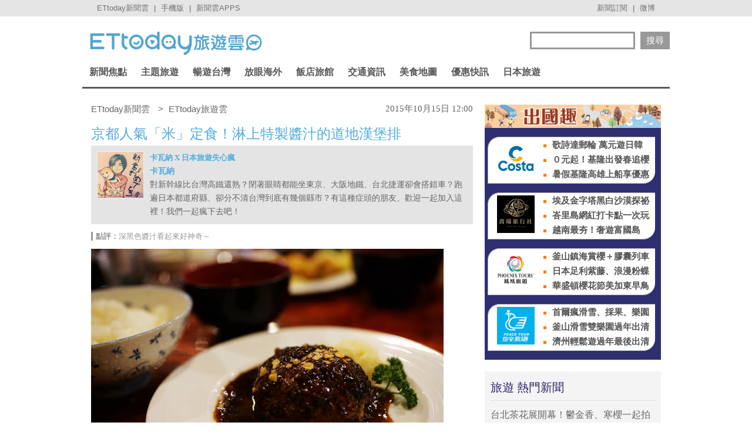

--- FILE ---
content_type: application/javascript; charset=utf-8
request_url: https://fundingchoicesmessages.google.com/f/AGSKWxUgHuMXPn62i9lR-s9QdfS7oixm2jVrWyV7arWG5kVumRyIqw2PKg9qYtzCOEf_WnsVpSwF4BJTscWUXPbdpcnGe_7hJypG5yYr2sAagsez15OsNMOGOV2RZ8aDvWLtj8ahV5H_SQIAozz9xZ6uo98qy4Qx2WsLtYbKXXuj4OUluPDWIRkPMKQBnuMj/_/api.ad./dfpads./dfpInAngular._background_ad.-small-ad.
body_size: -1290
content:
window['b6e4d48e-d7c1-4f07-92c8-edd73a4d0c1d'] = true;

--- FILE ---
content_type: application/javascript;charset=UTF-8
request_url: https://tw.popin.cc/popin_discovery/recommend?mode=new&url=https%3A%2F%2Ftravel.ettoday.net%2Farticle%2F579694.htm&&device=pc&media=www.ettoday.net&extra=mac&agency=popin-tw&topn=50&ad=200&r_category=all&country=tw&redirect=false&uid=084e21f8991a713a9af1768592850995&info=eyJ1c2VyX3RkX29zIjoiTWFjIiwidXNlcl90ZF9vc192ZXJzaW9uIjoiMTAuMTUuNyIsInVzZXJfdGRfYnJvd3NlciI6IkNocm9tZSIsInVzZXJfdGRfYnJvd3Nlcl92ZXJzaW9uIjoiMTMxLjAuMCIsInVzZXJfdGRfc2NyZWVuIjoiMTI4MHg3MjAiLCJ1c2VyX3RkX3ZpZXdwb3J0IjoiMTI4MHg3MjAiLCJ1c2VyX3RkX3VzZXJfYWdlbnQiOiJNb3ppbGxhLzUuMCAoTWFjaW50b3NoOyBJbnRlbCBNYWMgT1MgWCAxMF8xNV83KSBBcHBsZVdlYktpdC81MzcuMzYgKEtIVE1MLCBsaWtlIEdlY2tvKSBDaHJvbWUvMTMxLjAuMC4wIFNhZmFyaS81MzcuMzY7IENsYXVkZUJvdC8xLjA7ICtjbGF1ZGVib3RAYW50aHJvcGljLmNvbSkiLCJ1c2VyX3RkX3JlZmVycmVyIjoiIiwidXNlcl90ZF9wYXRoIjoiL2FydGljbGUvNTc5Njk0Lmh0bSIsInVzZXJfdGRfY2hhcnNldCI6InV0Zi04IiwidXNlcl90ZF9sYW5ndWFnZSI6ImVuLXVzQHBvc2l4IiwidXNlcl90ZF9jb2xvciI6IjI0LWJpdCIsInVzZXJfdGRfdGl0bGUiOiIlRTQlQkElQUMlRTklODMlQkQlRTQlQkElQkElRTYlQjAlQTMlRTMlODAlOEMlRTclQjElQjMlRTMlODAlOEQlRTUlQUUlOUElRTklQTMlOUYlRUYlQkMlODElRTYlQjclOEIlRTQlQjglOEElRTclODklQjklRTglQTMlQkQlRTklODYlQUMlRTYlQjElODElRTclOUElODQlRTklODElOTMlRTUlOUMlQjAlRTYlQkMlQTIlRTUlQTAlQTElRTYlOEUlOTIlMjAlN0MlMjBFVHRvZGF5JUU2JTk3JTg1JUU5JTgxJThBJUU5JTlCJUIyJTIwJTdDJTIwRVR0b2RheSVFNiU5NiVCMCVFOCU4MSU5RSVFOSU5QiVCMiIsInVzZXJfdGRfdXJsIjoiaHR0cHM6Ly90cmF2ZWwuZXR0b2RheS5uZXQvYXJ0aWNsZS81Nzk2OTQuaHRtP2Zyb209dHJhdmVsX1JlY29tbU5ld3NfbmV3c2VuZF9QQyIsInVzZXJfdGRfcGxhdGZvcm0iOiJMaW51eCB4ODZfNjQiLCJ1c2VyX3RkX2hvc3QiOiJ0cmF2ZWwuZXR0b2RheS5uZXQiLCJ1c2VyX2RldmljZSI6InBjIiwidXNlcl90aW1lIjoxNzY4NTkyODUxMDExLCJmcnVpdF9ib3hfcG9zaXRpb24iOiIiLCJmcnVpdF9zdHlsZSI6IiJ9&alg=ltr&callback=_p6_a0da42dd1beb
body_size: 22725
content:
_p6_a0da42dd1beb({"author_name":null,"image":"e77b2c9fbe3e40676f093e4acbc11c27.jpg","common_category":["lifestyle","entertainment"],"image_url":"https://cdn2.ettoday.net/images/1357/e1357711.jpg","title":"京都人氣「米」定食！淋上特製醬汁的道地漢堡排 | ETtoday旅遊雲 | ETtoday新聞雲","category":"美食","keyword":[],"url":"https://travel.ettoday.net/article/579694.htm","pubdate":"201510150000000000","related":[],"hot":[{"url":"https://travel.ettoday.net/article/3097661.htm","title":"獨／全台最大「我家牛排」插旗高雄　700坪旗艦店1月底試營運 | ETtoday旅遊雲 | ETtoday新聞雲","image":"b67138d74e4b1fe006b53617f8cfab6d.jpg","pubdate":"202601080000000000","category":"美食","safe_text":true,"common_category":["business","economy"],"image_url":"https://cdn2.ettoday.net/images/8571/e8571343.jpg","task":"ettoday_travel_https_task","score":20},{"url":"https://travel.ettoday.net/article/3088942.htm","title":"果然匯台北新光站前店開幕　100多道料理吃到飽「還有7新菜」 | ETtoday旅遊雲 | ETtoday新聞雲","image":"b0d030cbcf271ff31e812021b08ca4bf.jpg","pubdate":"202512230000000000","category":"美食","safe_text":true,"common_category":["gourmet","lifestyle"],"image_url":"https://cdn2.ettoday.net/images/8550/e8550221.jpg","task":"ettoday_travel_https_task","score":7},{"url":"https://travel.ettoday.net/article/3088056.htm","title":"信義區迷你水豚君農場！寵物友善火鍋＆免費自助吧無限供應 | ETtoday旅遊雲 | ETtoday新聞雲","image":"239a6b732e3168021a7bf60a7f5d033a.jpg","pubdate":"202512230000000000","category":"美食","safe_text":true,"common_category":["gourmet","lifestyle"],"image_url":"https://cdn2.ettoday.net/images/8547/e8547702.jpg","task":"ettoday_travel_https_task","score":6},{"url":"https://travel.ettoday.net/article/3100104.htm","title":"壽司郎再度聯名魔物獵人　消費集點可抽「全熟肉面紙套」 | ETtoday旅遊雲 | ETtoday新聞雲","image":"dc2de2e91af89dddc5fa3a892ed861aa.jpg","pubdate":"202601130000000000","category":"美食","safe_text":true,"common_category":["fashion","lifestyle"],"image_url":"https://cdn2.ettoday.net/images/8578/e8578215.jpg","task":"ettoday_travel_https_task","score":5},{"url":"https://travel.ettoday.net/article/3094619.htm","title":"涮乃葉「平日午餐不限時」延長到2/6　可從早上11點吃到下午4點 | ETtoday旅遊雲 | ETtoday新聞雲","image":"96b3ed4301420a66caebaa22d601836f.jpg","pubdate":"202601030000000000","category":"美食","safe_text":true,"common_category":["gourmet","trip"],"image_url":"https://cdn2.ettoday.net/images/8564/e8564409.jpg","task":"ettoday_travel_https_task","score":5},{"url":"https://travel.ettoday.net/article/3064291.htm","title":"每年只賣8個月！大溪老街民宅藏石頭火鍋　酥炸芋頭老饕激推 | ETtoday旅遊雲 | ETtoday新聞雲","image":"04768b0ec73f5f33199c6c6f7abe8571.jpg","pubdate":"202601070000000000","category":"美食","safe_text":true,"common_category":["gourmet","trip"],"image_url":"https://cdn2.ettoday.net/images/8483/e8483266.jpg","task":"ettoday_travel_https_task","score":3},{"url":"https://travel.ettoday.net/article/3082276.htm","title":"400有找還免收服務費！蘆洲火鍋「7種肉品＋蝦仁花枝滑」吃到飽 | ETtoday旅遊雲 | ETtoday新聞雲","image":"09746c0478525f6f562ce0d328f4e93d.jpg","pubdate":"202512190000000000","category":"美食","safe_text":true,"common_category":["gourmet","lifestyle"],"image_url":"https://cdn2.ettoday.net/images/8532/e8532208.jpg","task":"ettoday_travel_https_task","score":3},{"url":"https://travel.ettoday.net/article/3088674.htm","title":"大阪心齋橋「深夜爆汁肉餃」開箱！每天手工包製　下酒必點燉菜 | ETtoday旅遊雲 | ETtoday新聞雲","image":"68a7f91af5dd23d8661a8c096a44cd26.jpg","pubdate":"202601040000000000","category":"美食","safe_text":true,"common_category":["gourmet","lifestyle"],"image_url":"https://cdn2.ettoday.net/images/8549/e8549531.jpg","task":"ettoday_travel_https_task","score":2},{"url":"https://travel.ettoday.net/article/3096575.htm","title":"日本甜甜圈Truffle Donut周六登台　高雄首店推在地限定芋頭口味 | ETtoday旅遊雲 | ETtoday新聞雲","image":"e742cef05c2a16646eced92e75f680f0.jpg","pubdate":"202601060000000000","category":"美食","safe_text":true,"common_category":["gourmet","trip"],"image_url":"https://cdn2.ettoday.net/images/8568/e8568833.jpg","task":"ettoday_travel_https_task","score":2},{"url":"https://travel.ettoday.net/article/3097597.htm","title":"早午餐賣580「加荷包蛋要140」引熱議　業者：試營運訂位全滿 | ETtoday旅遊雲 | ETtoday新聞雲","image":"f39e9649ed20cc5f46bf44a2e8d6cd3e.jpg","pubdate":"202601080000000000","category":"美食","safe_text":true,"common_category":["gourmet","business"],"image_url":"https://cdn2.ettoday.net/images/8571/e8571257.jpg","task":"ettoday_travel_https_task","score":2},{"url":"https://travel.ettoday.net/article/3093491.htm","title":"陳耀訓蛋黃酥首度快閃5家遠東百貨　春節限定禮盒開賣時間曝光 | ETtoday旅遊雲 | ETtoday新聞雲","image":"8cc740596743f6c72de1089164830f20.jpg","pubdate":"202512310000000000","category":"美食","safe_text":true,"common_category":["trip","lifestyle"],"image_url":"https://cdn2.ettoday.net/images/8538/e8538461.jpg","task":"ettoday_travel_https_task","score":2},{"url":"https://travel.ettoday.net/article/3098121.htm","title":"東京名店「爆彈燒本舖」1/16登台　開賣直徑8公分超大章魚燒 | ETtoday旅遊雲 | ETtoday新聞雲","image":"b5b106306531faa63e441f9d3f43d42d.jpg","pubdate":"202601090000000000","category":"美食","safe_text":true,"common_category":["gourmet","trip"],"image_url":"https://cdn2.ettoday.net/images/8572/e8572477.png","task":"ettoday_travel_https_task","score":2},{"url":"https://travel.ettoday.net/article/3086937.htm","title":"朵頤重回新莊「自助吧供應近60種品項」　鹹水雞、松露燉飯吃到飽 | ETtoday旅遊雲 | ETtoday新聞雲","image":"f99d393b214e2c9eeee18e360516758b.jpg","pubdate":"202512190000000000","category":"美食","safe_text":true,"common_category":["gourmet","trip"],"image_url":"https://cdn2.ettoday.net/images/8544/e8544553.jpg","task":"ettoday_travel_https_task","score":2},{"url":"https://travel.ettoday.net/article/3101420.htm","title":"凱菲屋餐券最低73折　台北君悅新春特賣明天限時登場　 | ETtoday旅遊雲 | ETtoday新聞雲","image":"360af6ed33a57a7b430463c86f441469.jpg","pubdate":"202601150000000000","category":"美食","safe_text":true,"common_category":["trip","gourmet"],"image_url":"https://cdn2.ettoday.net/images/8493/e8493944.jpg","task":"ettoday_travel_https_task","score":2},{"url":"https://travel.ettoday.net/article/3094153.htm","title":"麥當勞「Big Arch霸牛堡」台灣吃得到了　還有新點心「麥芋球」 | ETtoday旅遊雲 | ETtoday新聞雲","image":"21a296f59cda0fe0a689336a4adac14f.jpg","pubdate":"202601020000000000","category":"美食","safe_text":true,"common_category":["trip","gourmet"],"image_url":"https://cdn2.ettoday.net/images/8563/e8563353.jpg","task":"ettoday_travel_https_task","score":2},{"url":"https://travel.ettoday.net/article/3088343.htm","title":"「魯蛋肉粽＋抓仔麵」40元就能飽足一頓！北港70年佛心老攤 | ETtoday旅遊雲 | ETtoday新聞雲","image":"9960b81e5fbea2a98eec6d150a2d1bf9.jpg","pubdate":"202601090000000000","category":"美食","safe_text":true,"common_category":["gourmet","lifestyle"],"image_url":"https://cdn2.ettoday.net/images/8548/e8548590.jpg","task":"ettoday_travel_https_task","score":2},{"url":"https://travel.ettoday.net/article/3097816.htm","title":"蘊泉庄日蘊堂再推港點吃到飽　無限供應菜色超過100道 | ETtoday旅遊雲 | ETtoday新聞雲","image":"65b6f92ca51555650e28ace93c6808b3.jpg","pubdate":"202601080000000000","category":"美食","safe_text":true,"common_category":["trip","gourmet"],"image_url":"https://cdn2.ettoday.net/images/8401/e8401046.jpg","task":"ettoday_travel_https_task","score":2},{"url":"https://travel.ettoday.net/article/3082498.htm","title":"台中大慶夜市500元預算這樣吃最內行！盤點6攤人氣排隊美食 | ETtoday旅遊雲 | ETtoday新聞雲","image":"ca03b4e803dc87b134d34e9e361b4792.jpg","pubdate":"202512200000000000","category":"美食","safe_text":true,"common_category":["gourmet","lifestyle"],"image_url":"https://cdn2.ettoday.net/images/8532/e8532946.jpg","task":"ettoday_travel_https_task","score":1},{"url":"https://travel.ettoday.net/article/3091840.htm","title":"大安站「工作K書友善」深夜咖啡廳！還有免費提供Wi-Fi插座 | ETtoday旅遊雲 | ETtoday新聞雲","image":"13f64cc27773b9c7ea73d877d6c233ea.jpg","pubdate":"202601010000000000","category":"美食","safe_text":true,"common_category":["gourmet","lifestyle"],"image_url":"https://cdn2.ettoday.net/images/8557/e8557584.jpg","task":"ettoday_travel_https_task","score":1},{"url":"https://travel.ettoday.net/article/3097866.htm","title":"雪系町首創「生甜甜圈草莓大福」　門市IG打卡可現折30元 | ETtoday旅遊雲 | ETtoday新聞雲","image":"3a3e7c88333229a9e66d0725fbaa2248.jpg","pubdate":"202601080000000000","category":"美食","safe_text":true,"common_category":["gourmet","fashion"],"image_url":"https://cdn2.ettoday.net/images/8571/e8571959.jpg","task":"ettoday_travel_https_task","score":1},{"url":"https://travel.ettoday.net/article/3090495.htm","title":"Potato Corner插旗西門町地點曝光　業者：趕在今年結束前開幕 | ETtoday旅遊雲 | ETtoday新聞雲","image":"453b6432a0bfc29cb1bf4f5dfc8e1a0e.jpg","pubdate":"202512260000000000","category":"美食","safe_text":true,"common_category":["gourmet","lifestyle"],"image_url":"https://cdn2.ettoday.net/images/8554/e8554289.jpg","task":"ettoday_travel_https_task","score":1},{"url":"https://travel.ettoday.net/article/3093990.htm","title":"「被燒肉耽誤的甜點店」進軍大台北　首家門市落腳林口 | ETtoday旅遊雲 | ETtoday新聞雲","image":"a22423a1da433bcc4e70dc20953b86d1.jpg","pubdate":"202601010000000000","category":"美食","safe_text":true,"common_category":["gourmet","trip"],"image_url":"https://cdn2.ettoday.net/images/7523/e7523746.jpg","task":"ettoday_travel_https_task","score":1},{"url":"https://travel.ettoday.net/article/3016004.htm","title":"桃園「炭火烤鴨」Google評分4.8顆星！豪華版炒鴨架鍋氣濃厚 | ETtoday旅遊雲 | ETtoday新聞雲","image":"878dec217fb94dd8309f5409979c2fe7.jpg","pubdate":"202601050000000000","category":"美食","safe_text":true,"common_category":["gourmet","lifestyle"],"image_url":"https://cdn2.ettoday.net/images/8357/e8357538.jpg","task":"ettoday_travel_https_task","score":1},{"url":"https://travel.ettoday.net/article/3086126.htm","title":"茶湯會推「財神爺、月老」聯名飲料杯　冬季限定草莓系列回歸 | ETtoday旅遊雲 | ETtoday新聞雲","image":"ab1b9dd03294b3032f321eaa0d3fca44.jpg","pubdate":"202512180000000000","category":"美食","safe_text":true,"common_category":["lifestyle","trip"],"image_url":"https://cdn2.ettoday.net/images/8542/e8542320.jpg","task":"ettoday_travel_https_task","score":1},{"url":"https://travel.ettoday.net/article/3095885.htm","title":"牛室炙燒牛排祭平日優惠　2/27前自助吧339元吃到飽 | ETtoday旅遊雲 | ETtoday新聞雲","image":"4e4e8f2ac69552c013b94e4e40ae9be5.jpg","pubdate":"202601050000000000","category":"美食","safe_text":true,"common_category":["gourmet","lifestyle"],"image_url":"https://cdn2.ettoday.net/images/7387/e7387866.jpg","task":"ettoday_travel_https_task","score":1},{"url":"https://travel.ettoday.net/article/3074369.htm","title":"一眼望穿關渡平原！北藝大秘境露台咖啡　氛圍寧靜不限時 | ETtoday旅遊雲 | ETtoday新聞雲","image":"3db1fa65e6a76f97dd6305d5ed52624d.jpg","pubdate":"202601080000000000","category":"美食","safe_text":true,"common_category":["trip","lifestyle"],"image_url":"https://cdn2.ettoday.net/images/8511/e8511933.jpg","task":"ettoday_travel_https_task","score":1},{"url":"https://travel.ettoday.net/article/3097507.htm","title":"「發發X乖乖」開賣4款聯名新品　飲料任選88折、餅乾免費送 | ETtoday旅遊雲 | ETtoday新聞雲","image":"5c742935afeaac4cae6a45df5c70b802.jpg","pubdate":"202601080000000000","category":"美食","safe_text":true,"common_category":["lifestyle","fashion"],"image_url":"https://cdn2.ettoday.net/images/8570/e8570976.jpg","task":"ettoday_travel_https_task","score":1},{"url":"https://travel.ettoday.net/article/3094466.htm","title":"gelato pique聯名辻利推「丸韻抹茶系列」　可麗餅、拿鐵都有 | ETtoday旅遊雲 | ETtoday新聞雲","image":"2a69170e5dfeec3d0f7bd04bf81a0179.jpg","pubdate":"202601030000000000","category":"美食","safe_text":true,"common_category":["gourmet","trip"],"image_url":"https://cdn2.ettoday.net/images/8564/e8564114.jpg","task":"ettoday_travel_https_task","score":1},{"url":"https://travel.ettoday.net/article/3098121.html","title":"東京名店「爆彈燒本舖」1/16登台　開賣直徑8公分超大章魚燒 | ETtoday旅遊雲 | ETtoday新聞雲","image":"b5b106306531faa63e441f9d3f43d42d.jpg","pubdate":"202601090000000000","category":"美食","safe_text":true,"common_category":["gourmet","trip"],"image_url":"https://cdn2.ettoday.net/images/8572/e8572477.png","task":"ettoday_travel_https_task","score":1},{"url":"https://travel.ettoday.net/article/3080591.htm","title":"京都感點滿！永和最新「日式榻榻米」茶屋　還有和服服務生帶路 | ETtoday旅遊雲 | ETtoday新聞雲","image":"9ce042f39a326058bd121dc025963b1b.jpg","pubdate":"202512190000000000","category":"美食","safe_text":true,"common_category":["gourmet","lifestyle"],"image_url":"https://cdn2.ettoday.net/images/8527/e8527697.jpg","task":"ettoday_travel_https_task","score":1},{"url":"https://travel.ettoday.net/article/3086086.htm","title":"吃到飽800有找　六本松壽喜燒進駐信義A19「明天試營運」 | ETtoday旅遊雲 | ETtoday新聞雲","image":"9e49c3a8f1c64cd6d86c2d3aa9c9142a.jpg","pubdate":"202512180000000000","category":"美食","safe_text":true,"common_category":["gourmet","fashion"],"image_url":"https://cdn2.ettoday.net/images/8542/e8542060.jpg","task":"ettoday_travel_https_task","score":1},{"url":"https://travel.ettoday.net/article/3091065.htm","title":"阿田油飯一開門就排爆　不想等可改買「新北油飯節前10強」 | ETtoday旅遊雲 | ETtoday新聞雲","image":"78c0c4d0a0614aac02d70f73c20c0487.jpg","pubdate":"202512270000000000","category":"美食","safe_text":true,"common_category":["gourmet","lifestyle"],"image_url":"https://cdn2.ettoday.net/images/8555/e8555615.jpg","task":"ettoday_travel_https_task","score":1},{"url":"https://travel.ettoday.net/article/3096518.htm","title":"貓下去新品牌「民生早午餐」試營運　提供全日西餐服務 | ETtoday旅遊雲 | ETtoday新聞雲","image":"07442e3bc929fafc2f1feef61f0958a1.jpg","pubdate":"202601060000000000","category":"美食","safe_text":true,"common_category":["gourmet","lifestyle"],"image_url":"https://cdn2.ettoday.net/images/8568/e8568537.jpg","task":"ettoday_travel_https_task","score":1},{"url":"https://travel.ettoday.net/article/3085060.htm","title":"台北25元古早味珍奶！1998年開業老牌手搖　在地人從小喝到大 | ETtoday旅遊雲 | ETtoday新聞雲","image":"683017769af04c8ad1a3cc79d5d888c7.jpg","pubdate":"202601060000000000","category":"美食","safe_text":true,"common_category":["gourmet","lifestyle"],"image_url":"https://cdn2.ettoday.net/images/8539/e8539463.jpg","task":"ettoday_travel_https_task","score":1},{"url":"https://travel.ettoday.net/article/3081248.htm","title":"審計新村最新抹茶甜點屋！千層蛋糕能自選濃度　還有限定鳳茶酥 | ETtoday旅遊雲 | ETtoday新聞雲","image":"16b082c69d668ae89ec80f4c8aeb4396.jpg","pubdate":"202512200000000000","category":"美食","safe_text":true,"common_category":["gourmet","lifestyle"],"image_url":"https://cdn2.ettoday.net/images/8529/e8529270.jpg","task":"ettoday_travel_https_task","score":1},{"url":"https://travel.ettoday.net/article/3079127.htm","title":"飄香萬華一甲子麵線攤！每天僅賣3.5小時　微勾芡湯頭滑溜順口 | ETtoday旅遊雲 | ETtoday新聞雲","image":"f9d9db42616e35ff5459ae5b496db35d.jpg","pubdate":"202512220000000000","category":"美食","safe_text":true,"common_category":["gourmet","trip"],"image_url":"https://cdn2.ettoday.net/images/8523/e8523744.jpg","task":"ettoday_travel_https_task","score":1},{"url":"https://travel.ettoday.net/article/3088386.htm","title":"高雄極濃黑芝麻乳酪生吐司！高含水鮮奶基底　口感扎實綿密 | ETtoday旅遊雲 | ETtoday新聞雲","image":"5230b7d62c6201a8e4651e0a4f0291ed.jpg","pubdate":"202601090000000000","category":"美食","safe_text":true,"common_category":["gourmet","lifestyle"],"image_url":"https://cdn2.ettoday.net/images/8548/e8548696.jpg","task":"ettoday_travel_https_task","score":1},{"url":"https://travel.ettoday.net/article/3096502.htm","title":"清心福全首賣「厚雪奶蓋系列」　3款新品指定門市販售 | ETtoday旅遊雲 | ETtoday新聞雲","image":"505ecf437cf1f40d2a0be786d51058a5.jpg","pubdate":"202601060000000000","category":"美食","safe_text":true,"common_category":["trip","digital"],"image_url":"https://cdn2.ettoday.net/images/8568/e8568716.jpg","task":"ettoday_travel_https_task","score":1},{"url":"https://travel.ettoday.net/article/3093820.htm","title":"新北蘆洲50年米粉湯老店2/15熄燈　網嘆：又是一間時代的眼淚 | ETtoday旅遊雲 | ETtoday新聞雲","image":"b53ffdea2056a649bef7fa8c4e778104.jpg","pubdate":"202601010000000000","category":"美食","safe_text":true,"common_category":["lifestyle","economy"],"image_url":"https://cdn2.ettoday.net/images/8562/e8562610.jpg","task":"ettoday_travel_https_task","score":1},{"url":"https://travel.ettoday.net/article/3090757.htm","title":"小籠包無限供應　點水樓林口店新推吃到飽活動 | ETtoday旅遊雲 | ETtoday新聞雲","image":"b096bc389a9f169feda0ce23a9d4565d.jpg","pubdate":"202512260000000000","category":"美食","safe_text":true,"common_category":["gourmet","trip"],"image_url":"https://cdn2.ettoday.net/images/8555/e8555016.jpg","task":"ettoday_travel_https_task","score":1},{"url":"https://travel.ettoday.net/article/3098634.htm","title":"生肖屬馬吃Buffet享2人行第2位半價　姓名有「馬」同樣優惠 | ETtoday旅遊雲 | ETtoday新聞雲","image":"b2e3c8a2cf7e608286d676d6ff33173d.jpg","pubdate":"202601100000000000","category":"美食","safe_text":true,"common_category":["gourmet","trip"],"image_url":"https://cdn2.ettoday.net/images/8574/e8574148.jpg","task":"ettoday_travel_https_task","score":1},{"url":"https://travel.ettoday.net/article/3097031.htm","title":"乾杯大改版！親親豬五花沒了　菜單降價「單點最低99元」 | ETtoday旅遊雲 | ETtoday新聞雲","image":"1deb64ae90a11c8025b94661ffcbd9c1.jpg","pubdate":"202601070000000000","category":"美食","safe_text":true,"common_category":["digital","gourmet"],"image_url":"https://cdn2.ettoday.net/images/8570/e8570155.jpg","task":"ettoday_travel_https_task","score":1},{"url":"https://travel.ettoday.net/article/3082393.htm","title":"五星飯店級港點只要銅板價！前漢來師傅手工現做　藏身岡山車站旁 | ETtoday旅遊雲 | ETtoday新聞雲","image":"96c2e14760a8e375511a25b061596587.jpg","pubdate":"202512190000000000","category":"美食","safe_text":true,"common_category":["gourmet","trip"],"image_url":"https://cdn2.ettoday.net/images/8532/e8532584.jpg","task":"ettoday_travel_https_task","score":1},{"url":"https://travel.ettoday.net/article/3096200.htm","title":"松乃家營業時間延長至凌晨4點　半夜也能吃到炸豬排 | ETtoday旅遊雲 | ETtoday新聞雲","image":"9328dc4178f62b764547ecc497fe3ccb.jpg","pubdate":"202601060000000000","category":"美食","safe_text":true,"common_category":["gourmet","lifestyle"],"image_url":"https://cdn2.ettoday.net/images/3582/e3582159.jpg","task":"ettoday_travel_https_task","score":1},{"url":"https://travel.ettoday.net/article/3074335.htm","title":"麵條飽吸迷人油蔥香氣！台北農安街樸實老麵攤　低調飄香75年 | ETtoday旅遊雲 | ETtoday新聞雲","image":"4f5e50d93bae5d24c7f07632edb66b41.jpg","pubdate":"202512300000000000","category":"美食","safe_text":true,"common_category":["lifestyle","gourmet"],"image_url":"https://cdn2.ettoday.net/images/8511/e8511497.jpg","task":"ettoday_travel_https_task","score":1},{"url":"https://travel.ettoday.net/article/3087789.htm","title":"人氣吃到飽「牛室炙燒牛排」林口、板橋店歇業　倒數優惠剩今天 | ETtoday旅遊雲 | ETtoday新聞雲","image":"4e4e8f2ac69552c013b94e4e40ae9be5.jpg","pubdate":"202512210000000000","category":"美食","safe_text":true,"common_category":["gourmet","lifestyle"],"image_url":"https://cdn2.ettoday.net/images/7387/e7387866.jpg","task":"ettoday_travel_https_task","score":1},{"url":"https://travel.ettoday.net/article/3095031.htm","title":"「2026年最新版」全台Buffet生日優惠懶人包　漢來海港平日享8折 | ETtoday旅遊雲 | ETtoday新聞雲","image":"7bbce2a89c09adc555ab822013795e68.jpg","pubdate":"202601040000000000","category":"美食","safe_text":true,"common_category":["gourmet","trip"],"image_url":"https://cdn2.ettoday.net/images/7546/e7546887.jpg","task":"ettoday_travel_https_task","score":1},{"url":"https://travel.ettoday.net/article/3095738.htm","title":"COLD STONE推草莓巴斯克、可麗露冰淇淋　限時第2件10元 | ETtoday旅遊雲 | ETtoday新聞雲","image":"a66fad30ef86b9d0405c2bf161007cc2.jpg","pubdate":"202601050000000000","category":"美食","safe_text":true,"common_category":["gourmet","trip"],"image_url":"https://cdn2.ettoday.net/images/8566/e8566698.jpg","task":"ettoday_travel_https_task","score":1},{"url":"https://travel.ettoday.net/article/3085801.htm","title":"小籠包無限享用　紅豆食府信義店也推「868元吃到飽」 | ETtoday旅遊雲 | ETtoday新聞雲","image":"2ee749ca138c2d27cf78300a1065aea7.jpg","pubdate":"202512170000000000","category":"美食","safe_text":true,"common_category":["gourmet","trip"],"image_url":"https://cdn2.ettoday.net/images/8524/e8524116.jpg","task":"ettoday_travel_https_task","score":1},{"url":"https://travel.ettoday.net/article/3089476.htm","title":"宜蘭辣菜脯油飯豪邁舖滿香菜！排骨湯超搶手　清晨7點就開賣 | ETtoday旅遊雲 | ETtoday新聞雲","image":"d58f66f81484066523306993bf81dc9f.jpg","pubdate":"202601080000000000","category":"美食","safe_text":true,"common_category":["gourmet","lifestyle"],"image_url":"https://cdn2.ettoday.net/images/8551/e8551966.jpg","task":"ettoday_travel_https_task","score":1}],"share":0,"pop":[],"ad":[{"_id":"496800436","title":"2026美肌新趨勢「外泌體＋矽谷電波X」聯手，開啟高階養膚新世代","image":"https://imageaws.popin.cc/ML/10f03ededc70e4070459041fa5089738.png","origin_url":"","url":"https://trace.popin.cc/ju/ic?tn=6e22bb022cd37340eb88f5c2f2512e40&trackingid=c6cb78c73b1cf7fc4d03ea51de72331b&acid=24961&data=[base64]&uid=084e21f8991a713a9af1768592850995&mguid=&gprice=7WJlzFfwH-lZDFL3NVlI9kjHzTMvzH3X7IIDrtOMRdA&pb=d","imp":"","media":"矽谷電波X","campaign":"4299028","nid":"496800436","imptrackers":["https://trace.popin.cc/ju/ic?tn=6e22bb022cd37340eb88f5c2f2512e40&trackingid=c6cb78c73b1cf7fc4d03ea51de72331b&acid=24961&data=[base64]&uid=084e21f8991a713a9af1768592850995&mguid="],"clicktrackers":["https://trace.popin.cc/ju/ic?tn=6e22bb022cd37340eb88f5c2f2512e40&trackingid=c6cb78c73b1cf7fc4d03ea51de72331b&acid=24961&data=[base64]&uid=084e21f8991a713a9af1768592850995&mguid=&gprice=7WJlzFfwH-lZDFL3NVlI9kjHzTMvzH3X7IIDrtOMRdA&pb=d","https://a.popin.cc/popin_redirect/redirect?lp=&data=[base64]&token=c6cb78c73b1cf7fc4d03ea51de72331b&t=1768592852531&uid=084e21f8991a713a9af1768592850995&nc=1&crypto=6OO6ifmspVBs4J6R66mNI1W0m85VP6GusRwvRNpjt-c="],"score":0.00127841945072368,"score2":0.001319709,"privacy":"","trackingid":"c6cb78c73b1cf7fc4d03ea51de72331b","c2":4.582336114253849E-4,"c3":0.0,"image_fit":true,"image_background":0,"c":4.8,"userid":"沃醫學_Sylfirm矽谷電波"},{"_id":"468023979","title":"想告別臉上肝斑？年底前聚會靠矽谷電波X養出好膚質，溫和除斑不怕復發","image":"https://imageaws.popin.cc/ML/3fb83d42f6f4bba2a8e4f13d924c7172.png","origin_url":"","url":"https://trace.popin.cc/ju/ic?tn=6e22bb022cd37340eb88f5c2f2512e40&trackingid=bbb2038fb0cd216269d6c91b7c823694&acid=24961&data=[base64]&uid=084e21f8991a713a9af1768592850995&mguid=&gprice=rNJInAIFv0B67mTi4AiQKfmVgJlCTFC4Vmf60eWj05g&pb=d","imp":"","media":"矽谷電波X","campaign":"4127143","nid":"468023979","imptrackers":["https://trace.popin.cc/ju/ic?tn=6e22bb022cd37340eb88f5c2f2512e40&trackingid=bbb2038fb0cd216269d6c91b7c823694&acid=24961&data=[base64]&uid=084e21f8991a713a9af1768592850995&mguid="],"clicktrackers":["https://trace.popin.cc/ju/ic?tn=6e22bb022cd37340eb88f5c2f2512e40&trackingid=bbb2038fb0cd216269d6c91b7c823694&acid=24961&data=[base64]&uid=084e21f8991a713a9af1768592850995&mguid=&gprice=rNJInAIFv0B67mTi4AiQKfmVgJlCTFC4Vmf60eWj05g&pb=d","https://a.popin.cc/popin_redirect/redirect?lp=&data=[base64]&token=bbb2038fb0cd216269d6c91b7c823694&t=1768592852531&uid=084e21f8991a713a9af1768592850995&nc=1&crypto=6OO6ifmspVBs4J6R66mNI1W0m85VP6GusRwvRNpjt-c="],"score":0.0011121533242761073,"score2":0.0011480729999999999,"privacy":"","trackingid":"bbb2038fb0cd216269d6c91b7c823694","c2":3.1891066464595497E-4,"c3":0.0,"image_fit":true,"image_background":0,"c":6.0,"userid":"沃醫學_Sylfirm矽谷電波"},{"_id":"67a42ccb324ed151a58b4569","dsp":"breaktime","title":"踩著空氣，邁向極限，讓每一步都輕盈有力","image":"https://tpc.googlesyndication.com/pimgad/15298232671683187227?","origin_url":"https://tinyurl.com/2y4mq3nt","url":"https://a.popin.cc/popin_redirect/redirect?lp=https%3A%2F%2Ftinyurl.com%2F2y4mq3nt&data=[base64]&token=0c3c8c443e4e493434dc&t=1768592852531&uid=084e21f8991a713a9af1768592850995&crypto=6OO6ifmspVBs4J6R66mNI1W0m85VP6GusRwvRNpjt-c=","imp":"https://a.popin.cc/popin_redirect/redirect?lp=&data=[base64]&token=0c3c8c443e4e493434dc&t=1768592852531&uid=084e21f8991a713a9af1768592850995&type=imp","media":"NIKE AIR MAX","campaign":"67a42b37324ed1fe838b456c","nid":"67a42ccb324ed151a58b4569","imptrackers":[],"clicktrackers":[],"score":9.179211986432051E-4,"score2":9.179211986432051E-4,"privacy":"","image_fit":true,"nurl":"https://internal-test.com/win-notice"},{"_id":"413565764","title":"不只對肝斑有用！皮膚科醫生大推「矽谷電波Ｘ」淡斑同步修復養膚","image":"https://imageaws.popin.cc/ML/78450fd832b8ca76140b531549f6e802.png","origin_url":"","url":"https://trace.popin.cc/ju/ic?tn=6e22bb022cd37340eb88f5c2f2512e40&trackingid=a559c6def1489f09ee19340d0f75443d&acid=24961&data=[base64]&uid=084e21f8991a713a9af1768592850995&mguid=&gprice=T71oUYBCHhbeOOHwVrHiW1h05oS1RZ4QwLA6rgK2DjE&pb=d","imp":"","media":"矽谷電波X","campaign":"3645968","nid":"413565764","imptrackers":["https://trace.popin.cc/ju/ic?tn=6e22bb022cd37340eb88f5c2f2512e40&trackingid=a559c6def1489f09ee19340d0f75443d&acid=24961&data=[base64]&uid=084e21f8991a713a9af1768592850995&mguid="],"clicktrackers":["https://trace.popin.cc/ju/ic?tn=6e22bb022cd37340eb88f5c2f2512e40&trackingid=a559c6def1489f09ee19340d0f75443d&acid=24961&data=[base64]&uid=084e21f8991a713a9af1768592850995&mguid=&gprice=T71oUYBCHhbeOOHwVrHiW1h05oS1RZ4QwLA6rgK2DjE&pb=d","https://a.popin.cc/popin_redirect/redirect?lp=&data=[base64]&token=a559c6def1489f09ee19340d0f75443d&t=1768592852532&uid=084e21f8991a713a9af1768592850995&nc=1&crypto=6OO6ifmspVBs4J6R66mNI1W0m85VP6GusRwvRNpjt-c="],"score":8.589600603170232E-4,"score2":8.86702E-4,"privacy":"","trackingid":"a559c6def1489f09ee19340d0f75443d","c2":3.518598387017846E-4,"c3":0.0,"image_fit":true,"image_background":0,"c":4.2,"userid":"沃醫學_Sylfirm矽谷電波"},{"_id":"661e6535324ed172b08b4568","dsp":"appier","title":"當年的楓之谷回來了 楓之谷世界","image":"https://cr.adsappier.com/i/ff142eb5-c796-4d40-a946-c00ca6993733/Rne4pOE_1751451124241_0.jpeg","origin_url":"https://tw.c.appier.net/xclk?bidobjid=4I7yWe-gDtS9b-qZ1JVqaQ&cid=UT1gSoEXQL-tBE-pl1JEBQ&crid=tIdJ-wVKQkKNE7sonMbilA&crpid=g6KLTkf-SnC3n-fZsUAPwQ&soid=WYaH&partner_id=0ZbOxc8zecjd&bx=Cylxwnu_2rd97rdm7qZVorMy7rZQoro-uY79uqa1JLlNJYi-KYiRJbOfwHf9UYiRu1x1c8sRuqaRK4lNZLM12qu-uYOPuqa1U8Squ1x1U8A121uVo4u-uYOPJ1u_uqGxKqGsKqZ9o4lO&ui=CylYc8Myuqa1oyQVoPo920Z9oroz2qaVo4lO&consent=1&ddhh=orwW7d","url":"https://a.popin.cc/popin_redirect/redirect?lp=https%3A%2F%2Ftw.c.appier.net%2Fxclk%3Fbidobjid%3D4I7yWe-gDtS9b-qZ1JVqaQ%26cid%3DUT1gSoEXQL-tBE-pl1JEBQ%26crid%3DtIdJ-wVKQkKNE7sonMbilA%26crpid%3Dg6KLTkf-SnC3n-fZsUAPwQ%26soid%3DWYaH%26partner_id%3D0ZbOxc8zecjd%26bx%3DCylxwnu_2rd97rdm7qZVorMy7rZQoro-uY79uqa1JLlNJYi-KYiRJbOfwHf9UYiRu1x1c8sRuqaRK4lNZLM12qu-uYOPuqa1U8Squ1x1U8A121uVo4u-uYOPJ1u_uqGxKqGsKqZ9o4lO%26ui%3DCylYc8Myuqa1oyQVoPo920Z9oroz2qaVo4lO%26consent%3D1%26ddhh%3DorwW7d&data=[base64]&token=1bf6c658acdfe0011521&t=1768592852531&uid=084e21f8991a713a9af1768592850995&crypto=6OO6ifmspVBs4J6R66mNI1W0m85VP6GusRwvRNpjt-c=","imp":"https://a.popin.cc/popin_redirect/redirect?lp=&data=[base64]&token=1bf6c658acdfe0011521&t=1768592852531&uid=084e21f8991a713a9af1768592850995&type=imp","media":"Maplestory Worlds","campaign":"661e62fd324ed12b388b4567","nid":"661e6535324ed172b08b4568","imptrackers":["https://ss-jp2.appiersig.com/winshowimg?bidobjid=4I7yWe-gDtS9b-qZ1JVqaQ&cid=UT1gSoEXQL-tBE-pl1JEBQ&crid=tIdJ-wVKQkKNE7sonMbilA&crpid=g6KLTkf-SnC3n-fZsUAPwQ&soid=WYaH&partner_id=0ZbOxc8zecjd&bx=Cylxwnu_2rd97rdm7qZVorMy7rZQoro-uY79uqa1JLlNJYi-KYiRJbOfwHf9UYiRu1x1c8sRuqaRK4lNZLM12qu-uYOPuqa1U8Squ1x1U8A121uVo4u-uYOPJ1u_uqGxKqGsKqZ9o4lO&ui=CylYc8Myuqa1oyQVoPo920Z9oroz2qaVo4lO&consent=1&ddhh=orwW7d&price=0.009050667114257813","https://vst.c.appier.net/w?cid=UT1gSoEXQL-tBE-pl1JEBQ&crid=tIdJ-wVKQkKNE7sonMbilA&crpid=g6KLTkf-SnC3n-fZsUAPwQ&bidobjid=4I7yWe-gDtS9b-qZ1JVqaQ&partner_id=0ZbOxc8zecjd&tracking_ns=622d4f6d43bf814&consent=1&w=1","https://gocm.c.appier.net/popin","https://abr.ge/@maplestoryworlds/appier?ad_creative=gl_artale_upd_wolmyopq&ad_group=appier_broad&ad_id=&campaign=1-1_gl_tw_250424&campaign_id=&click_id=UT1gSoEXQL-tBE-pl1JEBQ.4I7yWe-gDtS9b-qZ1JVqaQ&content=pc_tw&routing_short_id=c2scrk&sub_id=appier_broad&term=gl_artale_upd_wolmyopq&tracking_template_id=8401036b5b450b109782956327e3f443&ad_type=view&_atrk_c=UT1gSoEXQL-tBE-pl1JEBQ&_atrk_cr=tIdJ-wVKQkKNE7sonMbilA&_atrk_pt=0ZbOxc8zecjd&_atrk_bi=4I7yWe-gDtS9b-qZ1JVqaQ&_atrk_f=${appierfsk}","https://mt-usw.appiersig.com/event?bidobjid=4I7yWe-gDtS9b-qZ1JVqaQ&cid=UT1gSoEXQL-tBE-pl1JEBQ&oid=TbOw08gTQ3SyhML0FPS_pA&partner_id=0ZbOxc8zecjd&s2s=0&event=show&loc=show&dm=&osv=10.15.7.0&adj=0&cn=0JLlNJYi-KYiRJbOfwHf9UYiR&url=[base64]"],"clicktrackers":[],"score":2.7692664020133903E-4,"score2":2.7692664020133903E-4,"privacy":"","image_fit":true}],"ad_video":[],"ad_image":[],"ad_wave":[],"ad_vast_wave":[],"ad_reserved":[],"ad_reserved_video":[],"ad_reserved_image":[],"ad_reserved_wave":[],"recommend":[{"url":"https://travel.ettoday.net/article/3100153.htm","title":"故宮對面「落羽松秘境」今明免門票　全台最大薰衣草田1/31開放 | ETtoday旅遊雲 | ETtoday新聞雲","image":"980393d225ad39f0aaaadc23f6565046.jpg","pubdate":"202601130000000000","category":"台灣","safe_text":true,"common_category":["trip","lifestyle"],"image_url":"https://cdn2.ettoday.net/images/8578/e8578427.jpg","task":"ettoday_travel_https_task","score":111},{"url":"https://travel.ettoday.net/article/3094180.htm","title":"走春必聽！好事神友會帶你看廟宇百年風華 | ETtoday旅遊雲 | ETtoday新聞雲","image":"72f6851cb255fb1b13a37cf4ed8f6cc7.jpg","pubdate":"202601030000000000","category":"旅遊","safe_text":true,"common_category":["entertainment","social"],"image_url":"https://cdn2.ettoday.net/images/8563/e8563382.jpg","task":"ettoday_travel_https_task","score":75},{"url":"https://travel.ettoday.net/article/3098482.htm","title":"世界唯二「青磺泉」在北投！盤點北部12處免費足湯　金銀雙湯必泡 | ETtoday旅遊雲 | ETtoday新聞雲","image":"595e85bbcc314198df6d6759538760fa.jpg","pubdate":"202601100000000000","category":"台灣","safe_text":true,"common_category":["trip","lifestyle"],"image_url":"https://cdn2.ettoday.net/images/8573/e8573850.jpg","task":"ettoday_travel_https_task","score":27},{"url":"https://travel.ettoday.net/article/3096614.htm","title":"全台規模最大賞櫻盛會！九族櫻花祭「十大必玩」快存起來　從白天花海一路玩到夜櫻火舞 | ETtoday旅遊雲 | ETtoday新聞雲","image":"d77e09e4fa3ace5b5c66eba22ac5ce97.jpg","pubdate":"202601080000000000","category":"旅遊","safe_text":true,"common_category":["trip","business"],"image_url":"https://cdn2.ettoday.net/images/8571/e8571578.jpg","task":"ettoday_travel_https_task","score":26},{"url":"https://travel.ettoday.net/article/3099232.htm","title":"騎「空中腳踏車」橫跨明德水庫！還有330公尺長高空滑索能體驗 | ETtoday旅遊雲 | ETtoday新聞雲","image":"af4aa828d791792ffbe519747f1ee376.jpg","pubdate":"202601150000000000","category":"台灣","safe_text":true,"common_category":["trip","lifestyle"],"image_url":"https://cdn2.ettoday.net/images/8575/e8575781.jpg","task":"ettoday_travel_https_task","score":24},{"url":"https://travel.ettoday.net/article/3097661.htm","title":"獨／全台最大「我家牛排」插旗高雄　700坪旗艦店1月底試營運 | ETtoday旅遊雲 | ETtoday新聞雲","image":"b67138d74e4b1fe006b53617f8cfab6d.jpg","pubdate":"202601080000000000","category":"美食","safe_text":true,"common_category":["business","economy"],"image_url":"https://cdn2.ettoday.net/images/8571/e8571343.jpg","task":"ettoday_travel_https_task","score":20},{"url":"https://travel.ettoday.net/article/3097511.htm","title":"全台最大「九族櫻花祭」月底開跑　5品種接續綻放、3月迎薰衣草 | ETtoday旅遊雲 | ETtoday新聞雲","image":"69a86dea607c2cc27631d7e72f907d50.jpg","pubdate":"202601080000000000","category":"台灣","safe_text":true,"common_category":["trip","business"],"image_url":"https://cdn2.ettoday.net/images/8571/e8571050.jpg","task":"ettoday_travel_https_task","score":9},{"url":"https://travel.ettoday.net/article/3098343.htm","title":"士林「湖畔落羽松」轉紅　北市12大花季1/16起接力綻放 | ETtoday旅遊雲 | ETtoday新聞雲","image":"4978c420526957c888d40efdc3b266ef.jpg","pubdate":"202601090000000000","category":"台灣","safe_text":true,"common_category":["trip","lifestyle"],"image_url":"https://cdn2.ettoday.net/images/8573/e8573207.jpg","task":"ettoday_travel_https_task","score":8},{"url":"https://travel.ettoday.net/article/3088942.htm","title":"果然匯台北新光站前店開幕　100多道料理吃到飽「還有7新菜」 | ETtoday旅遊雲 | ETtoday新聞雲","image":"b0d030cbcf271ff31e812021b08ca4bf.jpg","pubdate":"202512230000000000","category":"美食","safe_text":true,"common_category":["gourmet","lifestyle"],"image_url":"https://cdn2.ettoday.net/images/8550/e8550221.jpg","task":"ettoday_travel_https_task","score":7},{"url":"https://travel.ettoday.net/article/3089584.htm","title":"大阪出發2小時就到！藏身瀨戶內海溫泉小鎮　5大觀海秘境一次看 | ETtoday旅遊雲 | ETtoday新聞雲","image":"fac37d2657c9690225b82d944c7eafb8.jpg","pubdate":"202601080000000000","category":"國外","safe_text":true,"common_category":["trip","gourmet"],"image_url":"https://cdn2.ettoday.net/images/8552/e8552176.jpg","task":"ettoday_travel_https_task","score":7},{"url":"https://travel.ettoday.net/article/3092882.htm","title":"大溪濕地公園「370株池畔落羽松」轉紅！1月中最美　假日湧3千人 | ETtoday旅遊雲 | ETtoday新聞雲","image":"0842558bbaf4dbb7c052b484052bbbc0.jpg","pubdate":"202601010000000000","category":"台灣","safe_text":true,"common_category":["lifestyle","trip"],"image_url":"https://cdn2.ettoday.net/images/8560/e8560350.jpg","task":"ettoday_travel_https_task","score":7},{"url":"https://travel.ettoday.net/article/3088056.htm","title":"信義區迷你水豚君農場！寵物友善火鍋＆免費自助吧無限供應 | ETtoday旅遊雲 | ETtoday新聞雲","image":"239a6b732e3168021a7bf60a7f5d033a.jpg","pubdate":"202512230000000000","category":"美食","safe_text":true,"common_category":["gourmet","lifestyle"],"image_url":"https://cdn2.ettoday.net/images/8547/e8547702.jpg","task":"ettoday_travel_https_task","score":6},{"url":"https://travel.ettoday.net/article/3092495.htm","title":"高雄新景點「野森動物學校」採全預約制　2歲以下、內門居民免費 | ETtoday旅遊雲 | ETtoday新聞雲","image":"b6d85dfddf4e3365f23abf47c0d6d480.jpg","pubdate":"202512300000000000","category":"台灣","safe_text":true,"common_category":["animalpet","business"],"image_url":"https://cdn2.ettoday.net/images/8559/e8559131.jpg","task":"ettoday_travel_https_task","score":6},{"url":"https://travel.ettoday.net/article/3098630.htm","title":"行李「貼Taiwan」京都擋電梯被罵失格　作家揭日本人真正地雷 | ETtoday旅遊雲 | ETtoday新聞雲","image":"b4853414090bd752091cbdddbada3088.jpg","pubdate":"202601100000000000","category":"旅遊","safe_text":true,"common_category":["trip","lifestyle"],"image_url":"https://cdn2.ettoday.net/images/6964/e6964347.jpg","task":"ettoday_travel_https_task","score":6},{"url":"https://travel.ettoday.net/article/3098835.htm","title":"屏東「奇幻大津」打造魔幻光影瀑布！2月登場　每日限量1000人 | ETtoday旅遊雲 | ETtoday新聞雲","image":"1dc039b61b7c107d57870e8cbbbfd2e1.jpg","pubdate":"202601100000000000","category":"旅遊","safe_text":true,"common_category":["trip","lifestyle"],"image_url":"https://cdn2.ettoday.net/images/8574/e8574791.jpg","task":"ettoday_travel_https_task","score":5},{"url":"https://travel.ettoday.net/article/3100104.htm","title":"壽司郎再度聯名魔物獵人　消費集點可抽「全熟肉面紙套」 | ETtoday旅遊雲 | ETtoday新聞雲","image":"dc2de2e91af89dddc5fa3a892ed861aa.jpg","pubdate":"202601130000000000","category":"美食","safe_text":true,"common_category":["fashion","lifestyle"],"image_url":"https://cdn2.ettoday.net/images/8578/e8578215.jpg","task":"ettoday_travel_https_task","score":5},{"url":"https://travel.ettoday.net/article/3094619.htm","title":"涮乃葉「平日午餐不限時」延長到2/6　可從早上11點吃到下午4點 | ETtoday旅遊雲 | ETtoday新聞雲","image":"96b3ed4301420a66caebaa22d601836f.jpg","pubdate":"202601030000000000","category":"美食","safe_text":true,"common_category":["gourmet","trip"],"image_url":"https://cdn2.ettoday.net/images/8564/e8564409.jpg","task":"ettoday_travel_https_task","score":5},{"url":"https://travel.ettoday.net/article/3097015.htm","title":"北投千禧湯整修延至7月完工　鄰近溫泉飯店「單日600人搶泡湯」 | ETtoday旅遊雲 | ETtoday新聞雲","image":"d0064104fc8a4a10fc850b903bfeb4a1.jpg","pubdate":"202601070000000000","category":"台灣","safe_text":true,"common_category":["trip","lifestyle"],"image_url":"https://cdn2.ettoday.net/images/8569/e8569941.jpg","task":"ettoday_travel_https_task","score":4},{"url":"https://travel.ettoday.net/article/3072066.htm","title":"房內不限時泡泥漿溫泉！關子嶺湯宿推薦　含早餐Buffet吃到飽 | ETtoday旅遊雲 | ETtoday新聞雲","image":"039f81a46da3a14b0c3c9befeafad46d.jpg","pubdate":"202601060000000000","category":"台灣","safe_text":true,"common_category":["trip","lifestyle"],"image_url":"https://cdn2.ettoday.net/images/8504/e8504978.jpg","task":"ettoday_travel_https_task","score":4},{"url":"https://travel.ettoday.net/article/3097601.htm","title":"新北2秘境落羽松！貢寮濕地旁、林間賞火車穿行　拱北殿也迎楓紅 | ETtoday旅遊雲 | ETtoday新聞雲","image":"124f306f07f03fc11b5a4e347b79b5c4.jpg","pubdate":"202601080000000000","category":"台灣","safe_text":true,"common_category":["trip","lifestyle"],"image_url":"https://cdn2.ettoday.net/images/8571/e8571230.jpg","task":"ettoday_travel_https_task","score":4},{"url":"https://travel.ettoday.net/article/3095121.htm","title":"日本出國稅7月起翻3倍「每人3000日圓」　2028將推JESTA | ETtoday旅遊雲 | ETtoday新聞雲","image":"ec690257a2a75d8c097e5e12af21351e.jpg","pubdate":"202601040000000000","category":"國外","safe_text":true,"common_category":["trip","economy"],"image_url":"https://cdn2.ettoday.net/images/6716/e6716835.jpg","task":"ettoday_travel_https_task","score":3},{"url":"https://travel.ettoday.net/article/3096582.htm","title":"北投三層崎花海增至16萬盆　兼賞60株櫻花、遠眺山海風光 | ETtoday旅遊雲 | ETtoday新聞雲","image":"08cf5f88220c47800ac28f809fbcd557.jpg","pubdate":"202601060000000000","category":"台灣","safe_text":true,"common_category":["trip","lifestyle"],"image_url":"https://cdn2.ettoday.net/images/8568/e8568888.jpg","task":"ettoday_travel_https_task","score":3},{"url":"https://travel.ettoday.net/article/3064291.htm","title":"每年只賣8個月！大溪老街民宅藏石頭火鍋　酥炸芋頭老饕激推 | ETtoday旅遊雲 | ETtoday新聞雲","image":"04768b0ec73f5f33199c6c6f7abe8571.jpg","pubdate":"202601070000000000","category":"美食","safe_text":true,"common_category":["gourmet","trip"],"image_url":"https://cdn2.ettoday.net/images/8483/e8483266.jpg","task":"ettoday_travel_https_task","score":3},{"url":"https://travel.ettoday.net/article/3089009.htm","title":"快訊／棲蘭及明池山莊預計由六福集團接手！最快2026年3月營運 | ETtoday旅遊雲 | ETtoday新聞雲","image":"664b5d424809375f05c6479b380aa292.jpg","pubdate":"202512230000000000","category":"台灣","safe_text":true,"common_category":["trip","economy"],"image_url":"https://cdn2.ettoday.net/images/7343/e7343621.jpg","task":"ettoday_travel_https_task","score":3},{"url":"https://travel.ettoday.net/article/3082276.htm","title":"400有找還免收服務費！蘆洲火鍋「7種肉品＋蝦仁花枝滑」吃到飽 | ETtoday旅遊雲 | ETtoday新聞雲","image":"09746c0478525f6f562ce0d328f4e93d.jpg","pubdate":"202512190000000000","category":"美食","safe_text":true,"common_category":["gourmet","lifestyle"],"image_url":"https://cdn2.ettoday.net/images/8532/e8532208.jpg","task":"ettoday_travel_https_task","score":3},{"url":"https://travel.ettoday.net/article/3091892.htm","title":"獨／陽明山「S形落羽松秘境」重新開放！地主證實未來用途 | ETtoday旅遊雲 | ETtoday新聞雲","image":"0efc5857ff90d4fcb82c6694f785ccae.jpg","pubdate":"202512290000000000","category":"台灣","safe_text":true,"common_category":["lifestyle","economy"],"image_url":"https://cdn2.ettoday.net/images/8557/e8557673.jpg","task":"ettoday_travel_https_task","score":2},{"url":"https://travel.ettoday.net/article/3091858.htm","title":"星野「界 阿蘇」明年10月底結束營業　門司港新飯店暑假開幕 | ETtoday旅遊雲 | ETtoday新聞雲","image":"fe85aa627a1bad59980ac54e571ed1cf.jpg","pubdate":"202512290000000000","category":"國外","safe_text":true,"common_category":["trip","business"],"image_url":"https://cdn2.ettoday.net/images/8557/e8557677.jpg","task":"ettoday_travel_https_task","score":2},{"url":"https://travel.ettoday.net/article/3097220.htm","title":"去年20%台灣人出國4次！最愛大阪　二三線城市、深度玩法崛起 | ETtoday旅遊雲 | ETtoday新聞雲","image":"1a681bc21297a148f8c6395ddd27be5e.jpg","pubdate":"202601080000000000","category":"旅遊","safe_text":true,"common_category":["trip","business"],"image_url":"https://cdn2.ettoday.net/images/8171/e8171391.jpg","task":"ettoday_travel_https_task","score":2},{"url":"https://travel.ettoday.net/article/3088674.htm","title":"大阪心齋橋「深夜爆汁肉餃」開箱！每天手工包製　下酒必點燉菜 | ETtoday旅遊雲 | ETtoday新聞雲","image":"68a7f91af5dd23d8661a8c096a44cd26.jpg","pubdate":"202601040000000000","category":"美食","safe_text":true,"common_category":["gourmet","lifestyle"],"image_url":"https://cdn2.ettoday.net/images/8549/e8549531.jpg","task":"ettoday_travel_https_task","score":2},{"url":"https://travel.ettoday.net/article/3096575.htm","title":"日本甜甜圈Truffle Donut周六登台　高雄首店推在地限定芋頭口味 | ETtoday旅遊雲 | ETtoday新聞雲","image":"e742cef05c2a16646eced92e75f680f0.jpg","pubdate":"202601060000000000","category":"美食","safe_text":true,"common_category":["gourmet","trip"],"image_url":"https://cdn2.ettoday.net/images/8568/e8568833.jpg","task":"ettoday_travel_https_task","score":2},{"url":"https://travel.ettoday.net/article/3097597.htm","title":"早午餐賣580「加荷包蛋要140」引熱議　業者：試營運訂位全滿 | ETtoday旅遊雲 | ETtoday新聞雲","image":"f39e9649ed20cc5f46bf44a2e8d6cd3e.jpg","pubdate":"202601080000000000","category":"美食","safe_text":true,"common_category":["gourmet","business"],"image_url":"https://cdn2.ettoday.net/images/8571/e8571257.jpg","task":"ettoday_travel_https_task","score":2},{"url":"https://travel.ettoday.net/article/3093491.htm","title":"陳耀訓蛋黃酥首度快閃5家遠東百貨　春節限定禮盒開賣時間曝光 | ETtoday旅遊雲 | ETtoday新聞雲","image":"8cc740596743f6c72de1089164830f20.jpg","pubdate":"202512310000000000","category":"美食","safe_text":true,"common_category":["trip","lifestyle"],"image_url":"https://cdn2.ettoday.net/images/8538/e8538461.jpg","task":"ettoday_travel_https_task","score":2},{"url":"https://travel.ettoday.net/article/3098121.htm","title":"東京名店「爆彈燒本舖」1/16登台　開賣直徑8公分超大章魚燒 | ETtoday旅遊雲 | ETtoday新聞雲","image":"b5b106306531faa63e441f9d3f43d42d.jpg","pubdate":"202601090000000000","category":"美食","safe_text":true,"common_category":["gourmet","trip"],"image_url":"https://cdn2.ettoday.net/images/8572/e8572477.png","task":"ettoday_travel_https_task","score":2},{"url":"https://travel.ettoday.net/article/3086109.htm","title":"秘境美術館藏身苗栗三義！無邊際水池、黃楓超美　採預約制免收費 | ETtoday旅遊雲 | ETtoday新聞雲","image":"9f68bf495a54ff75688d16dc06d00906.jpg","pubdate":"202512180000000000","category":"台灣","safe_text":true,"common_category":["trip","hobby"],"image_url":"https://cdn2.ettoday.net/images/8542/e8542128.jpg","task":"ettoday_travel_https_task","score":2},{"url":"https://travel.ettoday.net/article/3094710.htm","title":"苗栗梅谷秘境「華陶窯」看百棵梅花、落羽松　林中品茶超療癒 | ETtoday旅遊雲 | ETtoday新聞雲","image":"99ba1e044d8d3ecb5df5107d856161b0.jpg","pubdate":"202601030000000000","category":"台灣","safe_text":true,"common_category":["trip","lifestyle"],"image_url":"https://cdn2.ettoday.net/images/8564/e8564523.jpg","task":"ettoday_travel_https_task","score":2},{"url":"https://travel.ettoday.net/article/3096479.htm","title":"北市「2.6萬盆水流系花海」綻放至2月　全新河濱地景公園月底完工 | ETtoday旅遊雲 | ETtoday新聞雲","image":"cabbbf11319060ec37d8165d528fe726.jpg","pubdate":"202601060000000000","category":"台灣","safe_text":true,"common_category":["trip","lifestyle"],"image_url":"https://cdn2.ettoday.net/images/8568/e8568612.jpg","task":"ettoday_travel_https_task","score":2},{"url":"https://travel.ettoday.net/article/3086937.htm","title":"朵頤重回新莊「自助吧供應近60種品項」　鹹水雞、松露燉飯吃到飽 | ETtoday旅遊雲 | ETtoday新聞雲","image":"f99d393b214e2c9eeee18e360516758b.jpg","pubdate":"202512190000000000","category":"美食","safe_text":true,"common_category":["gourmet","trip"],"image_url":"https://cdn2.ettoday.net/images/8544/e8544553.jpg","task":"ettoday_travel_https_task","score":2},{"url":"https://travel.ettoday.net/article/3101420.htm","title":"凱菲屋餐券最低73折　台北君悅新春特賣明天限時登場　 | ETtoday旅遊雲 | ETtoday新聞雲","image":"360af6ed33a57a7b430463c86f441469.jpg","pubdate":"202601150000000000","category":"美食","safe_text":true,"common_category":["trip","gourmet"],"image_url":"https://cdn2.ettoday.net/images/8493/e8493944.jpg","task":"ettoday_travel_https_task","score":2},{"url":"https://travel.ettoday.net/article/3094153.htm","title":"麥當勞「Big Arch霸牛堡」台灣吃得到了　還有新點心「麥芋球」 | ETtoday旅遊雲 | ETtoday新聞雲","image":"21a296f59cda0fe0a689336a4adac14f.jpg","pubdate":"202601020000000000","category":"美食","safe_text":true,"common_category":["trip","gourmet"],"image_url":"https://cdn2.ettoday.net/images/8563/e8563353.jpg","task":"ettoday_travel_https_task","score":2},{"url":"https://travel.ettoday.net/article/3088343.htm","title":"「魯蛋肉粽＋抓仔麵」40元就能飽足一頓！北港70年佛心老攤 | ETtoday旅遊雲 | ETtoday新聞雲","image":"9960b81e5fbea2a98eec6d150a2d1bf9.jpg","pubdate":"202601090000000000","category":"美食","safe_text":true,"common_category":["gourmet","lifestyle"],"image_url":"https://cdn2.ettoday.net/images/8548/e8548590.jpg","task":"ettoday_travel_https_task","score":2},{"url":"https://travel.ettoday.net/article/3097816.htm","title":"蘊泉庄日蘊堂再推港點吃到飽　無限供應菜色超過100道 | ETtoday旅遊雲 | ETtoday新聞雲","image":"65b6f92ca51555650e28ace93c6808b3.jpg","pubdate":"202601080000000000","category":"美食","safe_text":true,"common_category":["trip","gourmet"],"image_url":"https://cdn2.ettoday.net/images/8401/e8401046.jpg","task":"ettoday_travel_https_task","score":2},{"url":"https://travel.ettoday.net/article/3090284.htm","title":"2025全球最繁忙國際航線出爐！桃機包辦1、9名　冠軍不是飛日本 | ETtoday旅遊雲 | ETtoday新聞雲","image":"5b779bec15f63bcf2d1dfd712fe88ab6.jpg","pubdate":"202512250000000000","category":"旅遊","safe_text":true,"common_category":["trip","economy"],"image_url":"https://cdn2.ettoday.net/images/8523/e8523922.jpg","task":"ettoday_travel_https_task","score":2},{"url":"https://travel.ettoday.net/article/3094941.htm","title":"姓名、身分證字號對對碰　全台樂園景點免費入園優惠懶人包 | ETtoday旅遊雲 | ETtoday新聞雲","image":"0025ff340be41e972df5bf71cf6dccb8.jpg","pubdate":"202601030000000000","category":"旅遊","safe_text":true,"common_category":["lifestyle","fashion"],"image_url":"https://cdn2.ettoday.net/images/8520/e8520486.jpg","task":"ettoday_travel_https_task","score":2},{"url":"https://travel.ettoday.net/article/3082498.htm","title":"台中大慶夜市500元預算這樣吃最內行！盤點6攤人氣排隊美食 | ETtoday旅遊雲 | ETtoday新聞雲","image":"ca03b4e803dc87b134d34e9e361b4792.jpg","pubdate":"202512200000000000","category":"美食","safe_text":true,"common_category":["gourmet","lifestyle"],"image_url":"https://cdn2.ettoday.net/images/8532/e8532946.jpg","task":"ettoday_travel_https_task","score":1},{"url":"https://travel.ettoday.net/article/3091840.htm","title":"大安站「工作K書友善」深夜咖啡廳！還有免費提供Wi-Fi插座 | ETtoday旅遊雲 | ETtoday新聞雲","image":"13f64cc27773b9c7ea73d877d6c233ea.jpg","pubdate":"202601010000000000","category":"美食","safe_text":true,"common_category":["gourmet","lifestyle"],"image_url":"https://cdn2.ettoday.net/images/8557/e8557584.jpg","task":"ettoday_travel_https_task","score":1},{"url":"https://travel.ettoday.net/article/3093345.htm","title":"2026台灣燈會在嘉義　瑪利歐「？磚塊」小提燈3兌換攻略 | ETtoday旅遊雲 | ETtoday新聞雲","image":"d954d87401bc957be21810078004f6a1.jpg","pubdate":"202512310000000000","category":"台灣","safe_text":true,"common_category":["trip","digital"],"image_url":"https://cdn2.ettoday.net/images/8561/e8561551.jpg","task":"ettoday_travel_https_task","score":1},{"url":"https://travel.ettoday.net/article/3098085.htm","title":"武陵農場今晨下探-1.4度　藤花園再度化身「夢幻冰宮」 | ETtoday旅遊雲 | ETtoday新聞雲","image":"0fb31692b2d6d75be38ef65807eccce9.jpg","pubdate":"202601090000000000","category":"台灣","safe_text":true,"common_category":["trip","lifestyle"],"image_url":"https://cdn2.ettoday.net/images/8572/e8572413.jpg","task":"ettoday_travel_https_task","score":1},{"url":"https://travel.ettoday.net/article/3097866.htm","title":"雪系町首創「生甜甜圈草莓大福」　門市IG打卡可現折30元 | ETtoday旅遊雲 | ETtoday新聞雲","image":"3a3e7c88333229a9e66d0725fbaa2248.jpg","pubdate":"202601080000000000","category":"美食","safe_text":true,"common_category":["gourmet","fashion"],"image_url":"https://cdn2.ettoday.net/images/8571/e8571959.jpg","task":"ettoday_travel_https_task","score":1},{"url":"https://travel.ettoday.net/article/3090495.htm","title":"Potato Corner插旗西門町地點曝光　業者：趕在今年結束前開幕 | ETtoday旅遊雲 | ETtoday新聞雲","image":"453b6432a0bfc29cb1bf4f5dfc8e1a0e.jpg","pubdate":"202512260000000000","category":"美食","safe_text":true,"common_category":["gourmet","lifestyle"],"image_url":"https://cdn2.ettoday.net/images/8554/e8554289.jpg","task":"ettoday_travel_https_task","score":1},{"url":"https://travel.ettoday.net/article/3093990.htm","title":"「被燒肉耽誤的甜點店」進軍大台北　首家門市落腳林口 | ETtoday旅遊雲 | ETtoday新聞雲","image":"a22423a1da433bcc4e70dc20953b86d1.jpg","pubdate":"202601010000000000","category":"美食","safe_text":true,"common_category":["gourmet","trip"],"image_url":"https://cdn2.ettoday.net/images/7523/e7523746.jpg","task":"ettoday_travel_https_task","score":1}],"cookie":[],"cf":[],"e_ranking":[{"rt50":"4280","rt60":"5865","rt30":"1807","rt40":"3288","rt90":"13105","rt70":"7108","rt80":"10851","rt0":"0","0":"-4411","100":"1822","rt100":"14531","rt10":"163","rt20":"703","90":"526","80":"452","70":"331","60":"299","time":"62083","50":"269","40":"262","updated":"1768574469643","30":"214","20":"150","10":"86","url":"https://www.ettoday.net/news/20260116/3102453.htm","pv":46,"score":3556.318295171163,"title":"民進黨已執政17年　30歲年輕議員登記參選彰化市長：決定承擔大局","image":"0c42f51373d906856178505e9f4cbaa8.jpg"}],"time":1768592852,"logid":"8eed9197-b428-4ac6-a597-c265d9f3146b","alg":"ltr","safe_image":null,"safe_text":true,"identity":null,"ip":"3.133.87.139","v_dish_labels":"香港,日本,書籍,米店,友人,繼承人,卡瓦納,看起來,遇到,廚房,餐廳,四代,景點,爸爸,介紹,提議,品質,小巷,部份,今日,觀光,午間,沒有,好吃,出門,修業,美味,雜誌,中時,溫馴,狀況,看到,臨時,位於,經營,不知,本體,朋友,吃到,父親,實現,大蒜,預計,釋迦,精力,負責,聚集,進入,所經,美食,先會,前往,任性,想到,秘密","v_dish_tlabels":"京都,新聞,人氣,旅遊,漢堡,特製,醬汁","comment_like":[],"comment_comments":[],"article_wave":[],"pw_video_info":[],"cdata":"e30=","dmf":"m","fraud_control":false});